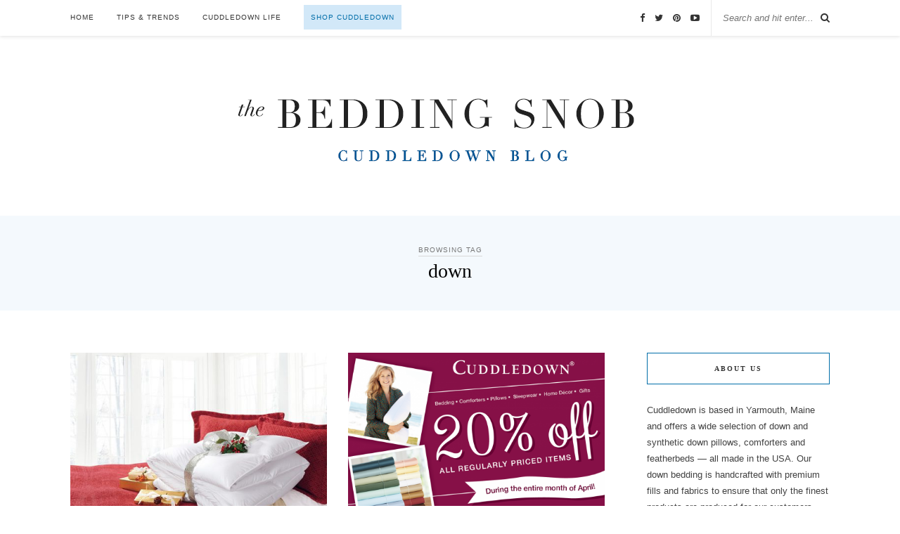

--- FILE ---
content_type: text/html; charset=UTF-8
request_url: https://blog.cuddledown.com/tag/down-2/
body_size: 10345
content:
<!DOCTYPE html>
<html dir="ltr" lang="en-US" prefix="og: https://ogp.me/ns#">
<head>
	<meta charset="UTF-8">
	<meta http-equiv="X-UA-Compatible" content="IE=edge">
	<meta name="viewport" content="width=device-width, initial-scale=1">
	<link rel="profile" href="http://gmpg.org/xfn/11" />
	<link rel="alternate" type="application/rss+xml" title="The Bedding Snob RSS Feed" href="https://blog.cuddledown.com/feed/" />
	<link rel="alternate" type="application/atom+xml" title="The Bedding Snob Atom Feed" href="https://blog.cuddledown.com/feed/atom/" />
	<link rel="pingback" href="https://blog.cuddledown.com/xmlrpc.php" />
		<!-- All in One SEO 4.4.8 - aioseo.com -->
		<title>down | The Bedding Snob</title>
		<meta name="robots" content="max-image-preview:large" />
		<link rel="canonical" href="https://blog.cuddledown.com/tag/down-2/" />
		<link rel="next" href="https://blog.cuddledown.com/tag/down-2/page/2/" />
		<meta name="generator" content="All in One SEO (AIOSEO) 4.4.8" />
		<script type="application/ld+json" class="aioseo-schema">
			{"@context":"https:\/\/schema.org","@graph":[{"@type":"BreadcrumbList","@id":"https:\/\/blog.cuddledown.com\/tag\/down-2\/#breadcrumblist","itemListElement":[{"@type":"ListItem","@id":"https:\/\/blog.cuddledown.com\/#listItem","position":1,"name":"Home","item":"https:\/\/blog.cuddledown.com\/","nextItem":"https:\/\/blog.cuddledown.com\/tag\/down-2\/#listItem"},{"@type":"ListItem","@id":"https:\/\/blog.cuddledown.com\/tag\/down-2\/#listItem","position":2,"name":"down","previousItem":"https:\/\/blog.cuddledown.com\/#listItem"}]},{"@type":"CollectionPage","@id":"https:\/\/blog.cuddledown.com\/tag\/down-2\/#collectionpage","url":"https:\/\/blog.cuddledown.com\/tag\/down-2\/","name":"down | The Bedding Snob","inLanguage":"en-US","isPartOf":{"@id":"https:\/\/blog.cuddledown.com\/#website"},"breadcrumb":{"@id":"https:\/\/blog.cuddledown.com\/tag\/down-2\/#breadcrumblist"}},{"@type":"Organization","@id":"https:\/\/blog.cuddledown.com\/#organization","name":"The Bedding Snob","url":"https:\/\/blog.cuddledown.com\/"},{"@type":"WebSite","@id":"https:\/\/blog.cuddledown.com\/#website","url":"https:\/\/blog.cuddledown.com\/","name":"The Bedding Snob","description":"Cultivating relaxation need not leave you starving for style ...","inLanguage":"en-US","publisher":{"@id":"https:\/\/blog.cuddledown.com\/#organization"}}]}
		</script>
		<!-- All in One SEO -->
<link rel='dns-prefetch' href='//assets.pinterest.com' />
<link rel='dns-prefetch' href='//secure.gravatar.com' />
<link rel='dns-prefetch' href='//stats.wp.com' />
<link rel='dns-prefetch' href='//fonts.googleapis.com' />
<link rel='dns-prefetch' href='//v0.wordpress.com' />
<link rel='dns-prefetch' href='//widgets.wp.com' />
<link rel='dns-prefetch' href='//s0.wp.com' />
<link rel='dns-prefetch' href='//0.gravatar.com' />
<link rel='dns-prefetch' href='//1.gravatar.com' />
<link rel='dns-prefetch' href='//2.gravatar.com' />
<link rel='dns-prefetch' href='//c0.wp.com' />
<link rel="alternate" type="application/rss+xml" title="The Bedding Snob &raquo; Feed" href="https://blog.cuddledown.com/feed/" />
<link rel="alternate" type="application/rss+xml" title="The Bedding Snob &raquo; Comments Feed" href="https://blog.cuddledown.com/comments/feed/" />
<link rel="alternate" type="application/rss+xml" title="The Bedding Snob &raquo; down Tag Feed" href="https://blog.cuddledown.com/tag/down-2/feed/" />
		<!-- This site uses the Google Analytics by MonsterInsights plugin v8.20.1 - Using Analytics tracking - https://www.monsterinsights.com/ -->
		<!-- Note: MonsterInsights is not currently configured on this site. The site owner needs to authenticate with Google Analytics in the MonsterInsights settings panel. -->
					<!-- No tracking code set -->
				<!-- / Google Analytics by MonsterInsights -->
		<script type="text/javascript">
window._wpemojiSettings = {"baseUrl":"https:\/\/s.w.org\/images\/core\/emoji\/14.0.0\/72x72\/","ext":".png","svgUrl":"https:\/\/s.w.org\/images\/core\/emoji\/14.0.0\/svg\/","svgExt":".svg","source":{"concatemoji":"https:\/\/blog.cuddledown.com\/wp-includes\/js\/wp-emoji-release.min.js?ver=6.3.7"}};
/*! This file is auto-generated */
!function(i,n){var o,s,e;function c(e){try{var t={supportTests:e,timestamp:(new Date).valueOf()};sessionStorage.setItem(o,JSON.stringify(t))}catch(e){}}function p(e,t,n){e.clearRect(0,0,e.canvas.width,e.canvas.height),e.fillText(t,0,0);var t=new Uint32Array(e.getImageData(0,0,e.canvas.width,e.canvas.height).data),r=(e.clearRect(0,0,e.canvas.width,e.canvas.height),e.fillText(n,0,0),new Uint32Array(e.getImageData(0,0,e.canvas.width,e.canvas.height).data));return t.every(function(e,t){return e===r[t]})}function u(e,t,n){switch(t){case"flag":return n(e,"\ud83c\udff3\ufe0f\u200d\u26a7\ufe0f","\ud83c\udff3\ufe0f\u200b\u26a7\ufe0f")?!1:!n(e,"\ud83c\uddfa\ud83c\uddf3","\ud83c\uddfa\u200b\ud83c\uddf3")&&!n(e,"\ud83c\udff4\udb40\udc67\udb40\udc62\udb40\udc65\udb40\udc6e\udb40\udc67\udb40\udc7f","\ud83c\udff4\u200b\udb40\udc67\u200b\udb40\udc62\u200b\udb40\udc65\u200b\udb40\udc6e\u200b\udb40\udc67\u200b\udb40\udc7f");case"emoji":return!n(e,"\ud83e\udef1\ud83c\udffb\u200d\ud83e\udef2\ud83c\udfff","\ud83e\udef1\ud83c\udffb\u200b\ud83e\udef2\ud83c\udfff")}return!1}function f(e,t,n){var r="undefined"!=typeof WorkerGlobalScope&&self instanceof WorkerGlobalScope?new OffscreenCanvas(300,150):i.createElement("canvas"),a=r.getContext("2d",{willReadFrequently:!0}),o=(a.textBaseline="top",a.font="600 32px Arial",{});return e.forEach(function(e){o[e]=t(a,e,n)}),o}function t(e){var t=i.createElement("script");t.src=e,t.defer=!0,i.head.appendChild(t)}"undefined"!=typeof Promise&&(o="wpEmojiSettingsSupports",s=["flag","emoji"],n.supports={everything:!0,everythingExceptFlag:!0},e=new Promise(function(e){i.addEventListener("DOMContentLoaded",e,{once:!0})}),new Promise(function(t){var n=function(){try{var e=JSON.parse(sessionStorage.getItem(o));if("object"==typeof e&&"number"==typeof e.timestamp&&(new Date).valueOf()<e.timestamp+604800&&"object"==typeof e.supportTests)return e.supportTests}catch(e){}return null}();if(!n){if("undefined"!=typeof Worker&&"undefined"!=typeof OffscreenCanvas&&"undefined"!=typeof URL&&URL.createObjectURL&&"undefined"!=typeof Blob)try{var e="postMessage("+f.toString()+"("+[JSON.stringify(s),u.toString(),p.toString()].join(",")+"));",r=new Blob([e],{type:"text/javascript"}),a=new Worker(URL.createObjectURL(r),{name:"wpTestEmojiSupports"});return void(a.onmessage=function(e){c(n=e.data),a.terminate(),t(n)})}catch(e){}c(n=f(s,u,p))}t(n)}).then(function(e){for(var t in e)n.supports[t]=e[t],n.supports.everything=n.supports.everything&&n.supports[t],"flag"!==t&&(n.supports.everythingExceptFlag=n.supports.everythingExceptFlag&&n.supports[t]);n.supports.everythingExceptFlag=n.supports.everythingExceptFlag&&!n.supports.flag,n.DOMReady=!1,n.readyCallback=function(){n.DOMReady=!0}}).then(function(){return e}).then(function(){var e;n.supports.everything||(n.readyCallback(),(e=n.source||{}).concatemoji?t(e.concatemoji):e.wpemoji&&e.twemoji&&(t(e.twemoji),t(e.wpemoji)))}))}((window,document),window._wpemojiSettings);
</script>
<style type="text/css">
img.wp-smiley,
img.emoji {
	display: inline !important;
	border: none !important;
	box-shadow: none !important;
	height: 1em !important;
	width: 1em !important;
	margin: 0 0.07em !important;
	vertical-align: -0.1em !important;
	background: none !important;
	padding: 0 !important;
}
</style>
	<link rel='stylesheet' id='pinterest-pin-it-button-plugin-styles-css' href='https://blog.cuddledown.com/wp-content/plugins/pinterest-pin-it-button/css/public.css?ver=2.1.0.1' type='text/css' media='all' />
<link rel='stylesheet' id='wp-block-library-css' href='https://c0.wp.com/c/6.3.7/wp-includes/css/dist/block-library/style.min.css' type='text/css' media='all' />
<style id='wp-block-library-inline-css' type='text/css'>
.has-text-align-justify{text-align:justify;}
</style>
<link rel='stylesheet' id='mediaelement-css' href='https://c0.wp.com/c/6.3.7/wp-includes/js/mediaelement/mediaelementplayer-legacy.min.css' type='text/css' media='all' />
<link rel='stylesheet' id='wp-mediaelement-css' href='https://c0.wp.com/c/6.3.7/wp-includes/js/mediaelement/wp-mediaelement.min.css' type='text/css' media='all' />
<style id='classic-theme-styles-inline-css' type='text/css'>
/*! This file is auto-generated */
.wp-block-button__link{color:#fff;background-color:#32373c;border-radius:9999px;box-shadow:none;text-decoration:none;padding:calc(.667em + 2px) calc(1.333em + 2px);font-size:1.125em}.wp-block-file__button{background:#32373c;color:#fff;text-decoration:none}
</style>
<style id='global-styles-inline-css' type='text/css'>
body{--wp--preset--color--black: #000000;--wp--preset--color--cyan-bluish-gray: #abb8c3;--wp--preset--color--white: #ffffff;--wp--preset--color--pale-pink: #f78da7;--wp--preset--color--vivid-red: #cf2e2e;--wp--preset--color--luminous-vivid-orange: #ff6900;--wp--preset--color--luminous-vivid-amber: #fcb900;--wp--preset--color--light-green-cyan: #7bdcb5;--wp--preset--color--vivid-green-cyan: #00d084;--wp--preset--color--pale-cyan-blue: #8ed1fc;--wp--preset--color--vivid-cyan-blue: #0693e3;--wp--preset--color--vivid-purple: #9b51e0;--wp--preset--gradient--vivid-cyan-blue-to-vivid-purple: linear-gradient(135deg,rgba(6,147,227,1) 0%,rgb(155,81,224) 100%);--wp--preset--gradient--light-green-cyan-to-vivid-green-cyan: linear-gradient(135deg,rgb(122,220,180) 0%,rgb(0,208,130) 100%);--wp--preset--gradient--luminous-vivid-amber-to-luminous-vivid-orange: linear-gradient(135deg,rgba(252,185,0,1) 0%,rgba(255,105,0,1) 100%);--wp--preset--gradient--luminous-vivid-orange-to-vivid-red: linear-gradient(135deg,rgba(255,105,0,1) 0%,rgb(207,46,46) 100%);--wp--preset--gradient--very-light-gray-to-cyan-bluish-gray: linear-gradient(135deg,rgb(238,238,238) 0%,rgb(169,184,195) 100%);--wp--preset--gradient--cool-to-warm-spectrum: linear-gradient(135deg,rgb(74,234,220) 0%,rgb(151,120,209) 20%,rgb(207,42,186) 40%,rgb(238,44,130) 60%,rgb(251,105,98) 80%,rgb(254,248,76) 100%);--wp--preset--gradient--blush-light-purple: linear-gradient(135deg,rgb(255,206,236) 0%,rgb(152,150,240) 100%);--wp--preset--gradient--blush-bordeaux: linear-gradient(135deg,rgb(254,205,165) 0%,rgb(254,45,45) 50%,rgb(107,0,62) 100%);--wp--preset--gradient--luminous-dusk: linear-gradient(135deg,rgb(255,203,112) 0%,rgb(199,81,192) 50%,rgb(65,88,208) 100%);--wp--preset--gradient--pale-ocean: linear-gradient(135deg,rgb(255,245,203) 0%,rgb(182,227,212) 50%,rgb(51,167,181) 100%);--wp--preset--gradient--electric-grass: linear-gradient(135deg,rgb(202,248,128) 0%,rgb(113,206,126) 100%);--wp--preset--gradient--midnight: linear-gradient(135deg,rgb(2,3,129) 0%,rgb(40,116,252) 100%);--wp--preset--font-size--small: 13px;--wp--preset--font-size--medium: 20px;--wp--preset--font-size--large: 36px;--wp--preset--font-size--x-large: 42px;--wp--preset--spacing--20: 0.44rem;--wp--preset--spacing--30: 0.67rem;--wp--preset--spacing--40: 1rem;--wp--preset--spacing--50: 1.5rem;--wp--preset--spacing--60: 2.25rem;--wp--preset--spacing--70: 3.38rem;--wp--preset--spacing--80: 5.06rem;--wp--preset--shadow--natural: 6px 6px 9px rgba(0, 0, 0, 0.2);--wp--preset--shadow--deep: 12px 12px 50px rgba(0, 0, 0, 0.4);--wp--preset--shadow--sharp: 6px 6px 0px rgba(0, 0, 0, 0.2);--wp--preset--shadow--outlined: 6px 6px 0px -3px rgba(255, 255, 255, 1), 6px 6px rgba(0, 0, 0, 1);--wp--preset--shadow--crisp: 6px 6px 0px rgba(0, 0, 0, 1);}:where(.is-layout-flex){gap: 0.5em;}:where(.is-layout-grid){gap: 0.5em;}body .is-layout-flow > .alignleft{float: left;margin-inline-start: 0;margin-inline-end: 2em;}body .is-layout-flow > .alignright{float: right;margin-inline-start: 2em;margin-inline-end: 0;}body .is-layout-flow > .aligncenter{margin-left: auto !important;margin-right: auto !important;}body .is-layout-constrained > .alignleft{float: left;margin-inline-start: 0;margin-inline-end: 2em;}body .is-layout-constrained > .alignright{float: right;margin-inline-start: 2em;margin-inline-end: 0;}body .is-layout-constrained > .aligncenter{margin-left: auto !important;margin-right: auto !important;}body .is-layout-constrained > :where(:not(.alignleft):not(.alignright):not(.alignfull)){max-width: var(--wp--style--global--content-size);margin-left: auto !important;margin-right: auto !important;}body .is-layout-constrained > .alignwide{max-width: var(--wp--style--global--wide-size);}body .is-layout-flex{display: flex;}body .is-layout-flex{flex-wrap: wrap;align-items: center;}body .is-layout-flex > *{margin: 0;}body .is-layout-grid{display: grid;}body .is-layout-grid > *{margin: 0;}:where(.wp-block-columns.is-layout-flex){gap: 2em;}:where(.wp-block-columns.is-layout-grid){gap: 2em;}:where(.wp-block-post-template.is-layout-flex){gap: 1.25em;}:where(.wp-block-post-template.is-layout-grid){gap: 1.25em;}.has-black-color{color: var(--wp--preset--color--black) !important;}.has-cyan-bluish-gray-color{color: var(--wp--preset--color--cyan-bluish-gray) !important;}.has-white-color{color: var(--wp--preset--color--white) !important;}.has-pale-pink-color{color: var(--wp--preset--color--pale-pink) !important;}.has-vivid-red-color{color: var(--wp--preset--color--vivid-red) !important;}.has-luminous-vivid-orange-color{color: var(--wp--preset--color--luminous-vivid-orange) !important;}.has-luminous-vivid-amber-color{color: var(--wp--preset--color--luminous-vivid-amber) !important;}.has-light-green-cyan-color{color: var(--wp--preset--color--light-green-cyan) !important;}.has-vivid-green-cyan-color{color: var(--wp--preset--color--vivid-green-cyan) !important;}.has-pale-cyan-blue-color{color: var(--wp--preset--color--pale-cyan-blue) !important;}.has-vivid-cyan-blue-color{color: var(--wp--preset--color--vivid-cyan-blue) !important;}.has-vivid-purple-color{color: var(--wp--preset--color--vivid-purple) !important;}.has-black-background-color{background-color: var(--wp--preset--color--black) !important;}.has-cyan-bluish-gray-background-color{background-color: var(--wp--preset--color--cyan-bluish-gray) !important;}.has-white-background-color{background-color: var(--wp--preset--color--white) !important;}.has-pale-pink-background-color{background-color: var(--wp--preset--color--pale-pink) !important;}.has-vivid-red-background-color{background-color: var(--wp--preset--color--vivid-red) !important;}.has-luminous-vivid-orange-background-color{background-color: var(--wp--preset--color--luminous-vivid-orange) !important;}.has-luminous-vivid-amber-background-color{background-color: var(--wp--preset--color--luminous-vivid-amber) !important;}.has-light-green-cyan-background-color{background-color: var(--wp--preset--color--light-green-cyan) !important;}.has-vivid-green-cyan-background-color{background-color: var(--wp--preset--color--vivid-green-cyan) !important;}.has-pale-cyan-blue-background-color{background-color: var(--wp--preset--color--pale-cyan-blue) !important;}.has-vivid-cyan-blue-background-color{background-color: var(--wp--preset--color--vivid-cyan-blue) !important;}.has-vivid-purple-background-color{background-color: var(--wp--preset--color--vivid-purple) !important;}.has-black-border-color{border-color: var(--wp--preset--color--black) !important;}.has-cyan-bluish-gray-border-color{border-color: var(--wp--preset--color--cyan-bluish-gray) !important;}.has-white-border-color{border-color: var(--wp--preset--color--white) !important;}.has-pale-pink-border-color{border-color: var(--wp--preset--color--pale-pink) !important;}.has-vivid-red-border-color{border-color: var(--wp--preset--color--vivid-red) !important;}.has-luminous-vivid-orange-border-color{border-color: var(--wp--preset--color--luminous-vivid-orange) !important;}.has-luminous-vivid-amber-border-color{border-color: var(--wp--preset--color--luminous-vivid-amber) !important;}.has-light-green-cyan-border-color{border-color: var(--wp--preset--color--light-green-cyan) !important;}.has-vivid-green-cyan-border-color{border-color: var(--wp--preset--color--vivid-green-cyan) !important;}.has-pale-cyan-blue-border-color{border-color: var(--wp--preset--color--pale-cyan-blue) !important;}.has-vivid-cyan-blue-border-color{border-color: var(--wp--preset--color--vivid-cyan-blue) !important;}.has-vivid-purple-border-color{border-color: var(--wp--preset--color--vivid-purple) !important;}.has-vivid-cyan-blue-to-vivid-purple-gradient-background{background: var(--wp--preset--gradient--vivid-cyan-blue-to-vivid-purple) !important;}.has-light-green-cyan-to-vivid-green-cyan-gradient-background{background: var(--wp--preset--gradient--light-green-cyan-to-vivid-green-cyan) !important;}.has-luminous-vivid-amber-to-luminous-vivid-orange-gradient-background{background: var(--wp--preset--gradient--luminous-vivid-amber-to-luminous-vivid-orange) !important;}.has-luminous-vivid-orange-to-vivid-red-gradient-background{background: var(--wp--preset--gradient--luminous-vivid-orange-to-vivid-red) !important;}.has-very-light-gray-to-cyan-bluish-gray-gradient-background{background: var(--wp--preset--gradient--very-light-gray-to-cyan-bluish-gray) !important;}.has-cool-to-warm-spectrum-gradient-background{background: var(--wp--preset--gradient--cool-to-warm-spectrum) !important;}.has-blush-light-purple-gradient-background{background: var(--wp--preset--gradient--blush-light-purple) !important;}.has-blush-bordeaux-gradient-background{background: var(--wp--preset--gradient--blush-bordeaux) !important;}.has-luminous-dusk-gradient-background{background: var(--wp--preset--gradient--luminous-dusk) !important;}.has-pale-ocean-gradient-background{background: var(--wp--preset--gradient--pale-ocean) !important;}.has-electric-grass-gradient-background{background: var(--wp--preset--gradient--electric-grass) !important;}.has-midnight-gradient-background{background: var(--wp--preset--gradient--midnight) !important;}.has-small-font-size{font-size: var(--wp--preset--font-size--small) !important;}.has-medium-font-size{font-size: var(--wp--preset--font-size--medium) !important;}.has-large-font-size{font-size: var(--wp--preset--font-size--large) !important;}.has-x-large-font-size{font-size: var(--wp--preset--font-size--x-large) !important;}
.wp-block-navigation a:where(:not(.wp-element-button)){color: inherit;}
:where(.wp-block-post-template.is-layout-flex){gap: 1.25em;}:where(.wp-block-post-template.is-layout-grid){gap: 1.25em;}
:where(.wp-block-columns.is-layout-flex){gap: 2em;}:where(.wp-block-columns.is-layout-grid){gap: 2em;}
.wp-block-pullquote{font-size: 1.5em;line-height: 1.6;}
</style>
<link rel='stylesheet' id='contact-form-7-css' href='https://blog.cuddledown.com/wp-content/plugins/contact-form-7/includes/css/styles.css?ver=5.7.7' type='text/css' media='all' />
<link rel='stylesheet' id='sp_style-css' href='https://blog.cuddledown.com/wp-content/themes/rosemary/style.css?ver=6.3.7' type='text/css' media='all' />
<link rel='stylesheet' id='slicknav-css-css' href='https://blog.cuddledown.com/wp-content/themes/rosemary/css/slicknav.css?ver=6.3.7' type='text/css' media='all' />
<link rel='stylesheet' id='bxslider-css-css' href='https://blog.cuddledown.com/wp-content/themes/rosemary/css/jquery.bxslider.css?ver=6.3.7' type='text/css' media='all' />
<link rel='stylesheet' id='font-awesome-css' href='https://blog.cuddledown.com/wp-content/themes/rosemary/css/font-awesome.min.css?ver=6.3.7' type='text/css' media='all' />
<link rel='stylesheet' id='responsive-css' href='https://blog.cuddledown.com/wp-content/themes/rosemary/css/responsive.css?ver=6.3.7' type='text/css' media='all' />
<link rel='stylesheet' id='default_body_font-css' href='http://fonts.googleapis.com/css?family=Lato%3A400%2C700%2C400italic%2C700italic&#038;subset=latin%2Clatin-ext&#038;ver=6.3.7' type='text/css' media='all' />
<link rel='stylesheet' id='default_heading_font-css' href='http://fonts.googleapis.com/css?family=Playfair+Display%3A400%2C700%2C400italic%2C700italic&#038;subset=latin%2Clatin-ext&#038;ver=6.3.7' type='text/css' media='all' />
<link rel='stylesheet' id='jetpack_css-css' href='https://c0.wp.com/p/jetpack/12.7.2/css/jetpack.css' type='text/css' media='all' />
<script type='text/javascript' src='https://c0.wp.com/c/6.3.7/wp-includes/js/jquery/jquery.min.js' id='jquery-core-js'></script>
<script type='text/javascript' src='https://c0.wp.com/c/6.3.7/wp-includes/js/jquery/jquery-migrate.min.js' id='jquery-migrate-js'></script>
<link rel="https://api.w.org/" href="https://blog.cuddledown.com/wp-json/" /><link rel="alternate" type="application/json" href="https://blog.cuddledown.com/wp-json/wp/v2/tags/78" /><link rel="EditURI" type="application/rsd+xml" title="RSD" href="https://blog.cuddledown.com/xmlrpc.php?rsd" />
<meta name="generator" content="WordPress 6.3.7" />
<meta name="generator" content="Site Kit by Google 1.111.1" /><style type="text/css">
ul.scfw_16px li, ul.scfw_24px li, ul.scfw_32px li, ul.scfw_16px li a, ul.scfw_24px li a, ul.scfw_32px li a {
	display:inline !important;
	float:none !important;
	border:0 !important;
	background:transparent none !important;
	margin:0 !important;
	padding:0 !important;
}
ul.scfw_16px li {
	margin:0 2px 0 0 !important;
}
ul.scfw_24px li {
	margin:0 3px 0 0 !important;
}
ul.scfw_32px li {
	margin:0 5px 0 0 !important;
}
ul.scfw_text_img li:before, ul.scfw_16px li:before, ul.scfw_24px li:before, ul.scfw_32px li:before {
	content:none !important;
}
.scfw img {
	float:none !important;
}
</style>
		<style>img#wpstats{display:none}</style>
		    <style type="text/css">
		#logo { padding:50px 0 40px; }
						#nav-wrapper .menu li a{ color:#333333; }		#nav-wrapper .menu li.current-menu-item > a, #nav-wrapper .menu li.current_page_item > a, #nav-wrapper .menu li a:hover {  color:#006da8; }
		#nav-wrapper .menu .sub-menu, #nav-wrapper .menu .children { background: #ffffff; }
		#nav-wrapper ul.menu ul a, #nav-wrapper .menu ul ul a {  color:; }
		#nav-wrapper ul.menu ul a:hover, #nav-wrapper .menu ul ul a:hover { color: #006da8; background:; }
		.slicknav_nav { background:; }
		.slicknav_nav a { color:#006da8; }
		.slicknav_menu .slicknav_icon-bar { background-color:#333333; }
		#top-social a i { color:#333333; }
		#top-social a:hover i { color:#006da8; }
		#top-search i { color:#333333; }
		#top-search { border-color:; }
		.widget-title { background:; color:#333333; border-color:#006da8; }
		a, .social-widget a:hover > i { color:#006da8; }
		.post-header .cat a, .post-entry blockquote { border-color:#006da8; }
		.feat-item .read-more, .more-button  { background:; color:#333333; border-color:#006da8;}
		.feat-item .read-more:hover, .more-button:hover  { background:#006da8; color:; border-color:#006da8;}
    </style>
</head>
<body class="archive tag tag-down-2 tag-78">
	<div id="top-bar">
		<div class="container">
			<div id="nav-wrapper">
				<ul id="menu-primary-navigation" class="menu"><li id="menu-item-13856" class="menu-item menu-item-type-custom menu-item-object-custom menu-item-home menu-item-13856"><a href="https://blog.cuddledown.com/">Home</a></li>
<li id="menu-item-1937" class="menu-item menu-item-type-taxonomy menu-item-object-category menu-item-1937"><a title="Cuddledown Tips &#038; Trends" href="https://blog.cuddledown.com/category/tips-and-trends/">Tips &#038; Trends</a></li>
<li id="menu-item-1938" class="menu-item menu-item-type-taxonomy menu-item-object-category menu-item-1938"><a title="Cuddledown Life" href="https://blog.cuddledown.com/category/cuddledown-life/">Cuddledown Life</a></li>
<li id="menu-item-13841" class="menu-item menu-item-type-custom menu-item-object-custom menu-item-13841"><a href="https://www.cuddledown.com">Shop Cuddledown</a></li>
</ul>			</div>
			<div class="menu-mobile"></div>
						<div id="top-search">
				<form role="search" method="get" id="searchform" action="https://blog.cuddledown.com/">
		<input type="text" placeholder="Search and hit enter..." name="s" id="s" />
</form>				<i class="fa fa-search search-desktop"></i>
				<i class="fa fa-search search-toggle"></i>
			</div>
			<!-- Responsive Search -->
			<div class="show-search">
				<form role="search" method="get" id="searchform" action="https://blog.cuddledown.com/">
		<input type="text" placeholder="Search and hit enter..." name="s" id="s" />
</form>			</div>
			<!-- -->
						<div id="top-social" >
				<a href="http://facebook.com/cuddledown" target="_blank"><i class="fa fa-facebook"></i></a>				<a href="http://twitter.com/cuddledown" target="_blank"><i class="fa fa-twitter"></i></a>								<a href="http://pinterest.com/cuddledown" target="_blank"><i class="fa fa-pinterest"></i></a>																<a href="http://youtube.com/cuddledown" target="_blank"><i class="fa fa-youtube-play"></i></a>
			</div>
		</div>
	</div>
	<header id="header">
		<div class="container">
			<div id="logo">
											<h2><a href="https://blog.cuddledown.com"><img src="https://blog.cuddledown.com/wp-content/uploads/2017/05/blog-logo-1.png" alt="The Bedding Snob" /></a></h2>
			</div>
		</div>
	</header>
	<div class="archive-box">
		<span>Browsing Tag</span>
		<h1>down</h1>
	</div>
	<div class="container">
		<div id="content">
			<div id="main" >
				<ul class="sp-grid">
						<li>
<article id="post-14434" class="grid-item post-14434 post type-post status-publish format-standard has-post-thumbnail hentry category-tips-and-trends tag-blankets tag-cozy-gifts tag-down-2 tag-flannel tag-giesswein tag-holiday tag-holiday-gift-guide tag-holiday-gifts tag-inspiration tag-slippers">
		<div class="post-img">
		<a href="https://blog.cuddledown.com/2018/12/04/best-holiday-gifts-2018/"><img width="520" height="400" src="https://blog.cuddledown.com/wp-content/uploads/2018/11/Z1260_Z189-520x400.jpg" class="attachment-misc-thumb size-misc-thumb wp-post-image" alt="" decoding="async" fetchpriority="high" /></a>
	</div>
	<div class="post-header">
				<span class="cat"><a href="https://blog.cuddledown.com/category/tips-and-trends/" title="View all posts in Tips &amp; Trends" >Tips &amp; Trends</a></span>
					<h2><a href="https://blog.cuddledown.com/2018/12/04/best-holiday-gifts-2018/">Holiday Gift Ideas 2018</a></h2>
	</div>
	<div class="post-entry">
		<p>The holiday season is a time for many different pleasures. Spending time with family, indulging on delicious foods, giving and receiving gifts, and spending lots of time indoors, staying cozy. However, it’s not all&hellip;</p>
	</div>
	<div class="list-meta">
		<span class="date">December 4, 2018</span>
		</div>
</article>
</li>
						<li>
<article id="post-13075" class="grid-item post-13075 post type-post status-publish format-standard has-post-thumbnail hentry category-uncategorized tag-april tag-bedding-2 tag-comforters tag-cuddle tag-cuddledown tag-deal tag-decor tag-did-you-know tag-discount tag-down-2 tag-event tag-fashion tag-freeport tag-fun tag-gifts tag-home tag-luxury tag-maine-2 tag-outlet tag-pillows-2 tag-sale tag-save tag-sheets tag-sleepwear tag-special tag-spring tag-store">
		<div class="post-img">
		<a href="https://blog.cuddledown.com/2016/03/31/april-sale-event-at-our-freeport-me-outlet-store/"><img width="520" height="359" src="https://blog.cuddledown.com/wp-content/uploads/2016/03/April-Sale.png" class="attachment-misc-thumb size-misc-thumb wp-post-image" alt="2016 April Sale Event" decoding="async" srcset="https://blog.cuddledown.com/wp-content/uploads/2016/03/April-Sale.png 1364w, https://blog.cuddledown.com/wp-content/uploads/2016/03/April-Sale-300x207.png 300w, https://blog.cuddledown.com/wp-content/uploads/2016/03/April-Sale-1024x706.png 1024w" sizes="(max-width: 520px) 100vw, 520px" /></a>
	</div>
	<div class="post-header">
				<span class="cat"><a href="https://blog.cuddledown.com/category/uncategorized/" title="View all posts in Uncategorized" >Uncategorized</a></span>
					<h2><a href="https://blog.cuddledown.com/2016/03/31/april-sale-event-at-our-freeport-me-outlet-store/">April Sale Event at our Freeport, ME Outlet Store!</a></h2>
	</div>
	<div class="post-entry">
		<p>During the entire month of April, save 20% off all regularly priced items at our Freeport, ME Outlet Store! For driving directions, click here. &nbsp;&hellip;</p>
	</div>
	<div class="list-meta">
		<span class="date">March 31, 2016</span>
		</div>
</article>
</li>
						<li>
<article id="post-13068" class="grid-item post-13068 post type-post status-publish format-standard has-post-thumbnail hentry category-cuddledown-life tag-1389 tag-annual tag-bedding-2 tag-blankets tag-comforter tag-count tag-cuddle tag-cuddledown tag-down-2 tag-event tag-luxury tag-once-a-year tag-promotion tag-sale tag-sateen tag-sheets tag-silky tag-sleep tag-sleeping tag-smooth tag-spring tag-thread">
		<div class="post-img">
		<a href="https://blog.cuddledown.com/2016/03/01/400-thread-count-sale-event/"><img width="516" height="400" src="https://blog.cuddledown.com/wp-content/uploads/2016/03/social_2016-03-01-002.png" class="attachment-misc-thumb size-misc-thumb wp-post-image" alt="400 Thread Count Sateen Sale Event" decoding="async" srcset="https://blog.cuddledown.com/wp-content/uploads/2016/03/social_2016-03-01-002.png 684w, https://blog.cuddledown.com/wp-content/uploads/2016/03/social_2016-03-01-002-300x232.png 300w" sizes="(max-width: 516px) 100vw, 516px" /></a>
	</div>
	<div class="post-header">
				<span class="cat"><a href="https://blog.cuddledown.com/category/cuddledown-life/" title="View all posts in Cuddledown Life" >Cuddledown Life</a></span>
					<h2><a href="https://blog.cuddledown.com/2016/03/01/400-thread-count-sale-event/">400 Thread Count Sateen Sale Event</a></h2>
	</div>
	<div class="post-entry">
		<p>&nbsp; Our best-selling bedding is now on sale! Save on silky soft 400 Thread Count Sateen solids, embroideries, select prints and blankets. It&#8217;s a customer and employee favorite!&hellip;</p>
	</div>
	<div class="list-meta">
		<span class="date">March 1, 2016</span>
		</div>
</article>
</li>
						<li>
<article id="post-13060" class="grid-item post-13060 post type-post status-publish format-standard has-post-thumbnail hentry category-cuddledown-life tag-bedding-2 tag-blankets tag-clearance tag-cotton tag-cozy tag-cuddle tag-cuddledown tag-discounts tag-down-2 tag-ideas tag-luxury tag-nightgowns tag-pajamas tag-pillowcases tag-prints tag-sale tag-sateen tag-sheets tag-shopping tag-sleep tag-sleepwear tag-spring tag-warm tag-winter">
		<div class="post-img">
		<a href="https://blog.cuddledown.com/2016/01/28/save-up-to-75-off-luxury-bedding-sleepwear-and-more/"><img width="408" height="400" src="https://blog.cuddledown.com/wp-content/uploads/2016/01/social_2016-01-21-white-on-red-002.png" class="attachment-misc-thumb size-misc-thumb wp-post-image" alt="Cuddledown Clearance" decoding="async" loading="lazy" srcset="https://blog.cuddledown.com/wp-content/uploads/2016/01/social_2016-01-21-white-on-red-002.png 684w, https://blog.cuddledown.com/wp-content/uploads/2016/01/social_2016-01-21-white-on-red-002-300x294.png 300w" sizes="(max-width: 408px) 100vw, 408px" /></a>
	</div>
	<div class="post-header">
				<span class="cat"><a href="https://blog.cuddledown.com/category/cuddledown-life/" title="View all posts in Cuddledown Life" >Cuddledown Life</a></span>
					<h2><a href="https://blog.cuddledown.com/2016/01/28/save-up-to-75-off-luxury-bedding-sleepwear-and-more/">Save up to 75% off luxury bedding, sleepwear and more!</a></h2>
	</div>
	<div class="post-entry">
		<p>&nbsp; Save up to 75% on clearance items! Shop now for the best selection.&hellip;</p>
	</div>
	<div class="list-meta">
		<span class="date">January 28, 2016</span>
		</div>
</article>
</li>
						<li>
<article id="post-13055" class="grid-item post-13055 post type-post status-publish format-standard has-post-thumbnail hentry category-cuddledown-life tag-1319 tag-alternative tag-batiste tag-bed tag-bedding-2 tag-comforter tag-comfy tag-cotton tag-cozy tag-cuddle tag-cuddledown tag-down-2 tag-eiderdown tag-event tag-fill-power tag-fleece tag-handcrafted tag-luxury tag-maine-2 tag-mattress tag-pad tag-promotion tag-regulating tag-rest tag-sale tag-sleep tag-sleeping tag-soft tag-synthetic tag-temperature tag-warm">
		<div class="post-img">
		<a href="https://blog.cuddledown.com/2016/01/21/comforter-and-mattress-pad-sale-going-on-now/"><img width="408" height="400" src="https://blog.cuddledown.com/wp-content/uploads/2016/01/social_2016-01-21-002.png" class="attachment-misc-thumb size-misc-thumb wp-post-image" alt="2016 Cuddledown Comforter &amp; Mattress Pad Sale" decoding="async" loading="lazy" srcset="https://blog.cuddledown.com/wp-content/uploads/2016/01/social_2016-01-21-002.png 684w, https://blog.cuddledown.com/wp-content/uploads/2016/01/social_2016-01-21-002-300x294.png 300w" sizes="(max-width: 408px) 100vw, 408px" /></a>
	</div>
	<div class="post-header">
				<span class="cat"><a href="https://blog.cuddledown.com/category/cuddledown-life/" title="View all posts in Cuddledown Life" >Cuddledown Life</a></span>
					<h2><a href="https://blog.cuddledown.com/2016/01/21/comforter-and-mattress-pad-sale-going-on-now/">Comforter and Mattress Pad Sale going on now!</a></h2>
	</div>
	<div class="post-entry">
		<p>Add warmth and comfort to your bed with our cozy mattress pads and handcrafted comforters, all on sale for a limited time! To shop the sale, click here.&hellip;</p>
	</div>
	<div class="list-meta">
		<span class="date">January 21, 2016</span>
		</div>
</article>
</li>
				</ul>
	<div class="pagination">
		<div class="older"><a href="https://blog.cuddledown.com/tag/down-2/page/2/" >Older Posts <i class="fa fa-angle-double-right"></i></a></div>
		<div class="newer"></div>
	</div>
			</div>
<aside id="sidebar">
	<div id="solopine_about_widget-3" class="widget solopine_about_widget"><h4 class="widget-title">About Us</h4>
			<div class="about-widget">
						<p>Cuddledown is based in Yarmouth, Maine and offers a wide selection of down and synthetic down pillows, comforters and featherbeds — all made in the USA. Our down bedding is handcrafted with premium fills and fabrics to ensure that only the finest products are produced for our customers. We also offer a broad assortment of luxurious sheets, blankets, slippers, sleepwear, apparel, towels, and home decor. Our products include many eco-safe and responsibly sourced, eco-friendly options. Be sure to browse the rest of our blog for more tips, how-to’s, Cuddledown sales and more!</p>
			</div>
		</div><div id="solopine_social_widget-3" class="widget solopine_social_widget"><h4 class="widget-title">Subscribe &#038; Follow</h4>
			<div class="social-widget">
				<a href="http://facebook.com/cuddledown" target="_blank"><i class="fa fa-facebook"></i></a>				<a href="http://twitter.com/cuddledown" target="_blank"><i class="fa fa-twitter"></i></a>								<a href="http://pinterest.com/cuddledown" target="_blank"><i class="fa fa-pinterest"></i></a>																<a href="http://youtube.com/cuddledown" target="_blank"><i class="fa fa-youtube-play"></i></a>																											</div>
		</div><div id="solopine_latest_news_widget-4" class="widget solopine_latest_news_widget"><h4 class="widget-title">Latest Posts</h4>			<ul class="side-newsfeed">
				<li>
					<div class="side-item">
												<div class="side-image">
							<a href="https://blog.cuddledown.com/2025/08/20/how-to-properly-care-for-your-down-investments/" rel="bookmark"><img width="520" height="300" src="https://blog.cuddledown.com/wp-content/uploads/2025/08/Down_Care_Guide_Blog_Header_1-520x300.jpg" class="side-item-thumb wp-post-image" alt="" decoding="async" loading="lazy" /></a>
						</div>
												<div class="side-item-text">
							<h4><a href="https://blog.cuddledown.com/2025/08/20/how-to-properly-care-for-your-down-investments/" rel="bookmark">How to Properly Care for Your Down Investments</a></h4>
							<span class="side-item-meta">August 20, 2025</span>
						</div>
					</div>
				</li>
				<li>
					<div class="side-item">
												<div class="side-image">
							<a href="https://blog.cuddledown.com/2025/07/21/stay-cool-all-night-with-cuddledown/" rel="bookmark"><img width="520" height="300" src="https://blog.cuddledown.com/wp-content/uploads/2025/07/Cooling_Summer_Products_Blog-520x300.jpg" class="side-item-thumb wp-post-image" alt="" decoding="async" loading="lazy" /></a>
						</div>
												<div class="side-item-text">
							<h4><a href="https://blog.cuddledown.com/2025/07/21/stay-cool-all-night-with-cuddledown/" rel="bookmark">Stay Cool All Night with Cuddledown </a></h4>
							<span class="side-item-meta">July 21, 2025</span>
						</div>
					</div>
				</li>
				<li>
					<div class="side-item">
												<div class="side-image">
							<a href="https://blog.cuddledown.com/2025/05/29/benefits-of-cuddledown-fabrics/" rel="bookmark"><img width="520" height="311" src="https://blog.cuddledown.com/wp-content/uploads/2025/05/Choosing_Sheets_Blog-520x311.jpg" class="side-item-thumb wp-post-image" alt="" decoding="async" loading="lazy" /></a>
						</div>
												<div class="side-item-text">
							<h4><a href="https://blog.cuddledown.com/2025/05/29/benefits-of-cuddledown-fabrics/" rel="bookmark">Benefits of Cuddledown Fabrics</a></h4>
							<span class="side-item-meta">May 29, 2025</span>
						</div>
					</div>
				</li>
				<li>
					<div class="side-item">
												<div class="side-image">
							<a href="https://blog.cuddledown.com/2024/11/14/ultimate-guide-to-holiday-gift-giving/" rel="bookmark"><img width="520" height="400" src="https://blog.cuddledown.com/wp-content/uploads/2024/11/GOW_Blog_Promo-520x400.jpg" class="side-item-thumb wp-post-image" alt="" decoding="async" loading="lazy" /></a>
						</div>
												<div class="side-item-text">
							<h4><a href="https://blog.cuddledown.com/2024/11/14/ultimate-guide-to-holiday-gift-giving/" rel="bookmark">Ultimate Guide to Holiday Gift Giving</a></h4>
							<span class="side-item-meta">November 14, 2024</span>
						</div>
					</div>
				</li>
			</ul>
		</div><div id="categories-353038523" class="widget widget_categories"><h4 class="widget-title">Categories</h4>
			<ul>
					<li class="cat-item cat-item-1468"><a href="https://blog.cuddledown.com/category/beach/">beach</a> (2)
</li>
	<li class="cat-item cat-item-134"><a href="https://blog.cuddledown.com/category/cuddledown-life/">Cuddledown Life</a> (293)
</li>
	<li class="cat-item cat-item-1404"><a href="https://blog.cuddledown.com/category/cuddledown-sales/">Cuddledown Sales</a> (2)
</li>
	<li class="cat-item cat-item-1466"><a href="https://blog.cuddledown.com/category/design-inspiration/">Design Inspiration</a> (6)
</li>
	<li class="cat-item cat-item-135"><a href="https://blog.cuddledown.com/category/tips-and-trends/">Tips &amp; Trends</a> (230)
</li>
	<li class="cat-item cat-item-1"><a href="https://blog.cuddledown.com/category/uncategorized/">Uncategorized</a> (96)
</li>
			</ul>
			</div><div id="tag_cloud-4" class="widget widget_tag_cloud"><h4 class="widget-title">Tags</h4><div class="tagcloud"><a href="https://blog.cuddledown.com/tag/apparel/" class="tag-cloud-link tag-link-292 tag-link-position-1" style="font-size: 10.311926605505pt;" aria-label="apparel (37 items)">apparel</a>
<a href="https://blog.cuddledown.com/tag/bedding-2/" class="tag-cloud-link tag-link-1439 tag-link-position-2" style="font-size: 19.43119266055pt;" aria-label="bedding (195 items)">bedding</a>
<a href="https://blog.cuddledown.com/tag/bedroom/" class="tag-cloud-link tag-link-1436 tag-link-position-3" style="font-size: 16.348623853211pt;" aria-label="bedroom (110 items)">bedroom</a>
<a href="https://blog.cuddledown.com/tag/blankets/" class="tag-cloud-link tag-link-737 tag-link-position-4" style="font-size: 8pt;" aria-label="blankets (24 items)">blankets</a>
<a href="https://blog.cuddledown.com/tag/buying-local/" class="tag-cloud-link tag-link-143 tag-link-position-5" style="font-size: 12.366972477064pt;" aria-label="buying local (54 items)">buying local</a>
<a href="https://blog.cuddledown.com/tag/comforter/" class="tag-cloud-link tag-link-1437 tag-link-position-6" style="font-size: 14.550458715596pt;" aria-label="comforter (80 items)">comforter</a>
<a href="https://blog.cuddledown.com/tag/comforters/" class="tag-cloud-link tag-link-516 tag-link-position-7" style="font-size: 9.0275229357798pt;" aria-label="comforters (29 items)">comforters</a>
<a href="https://blog.cuddledown.com/tag/cuddledown/" class="tag-cloud-link tag-link-1435 tag-link-position-8" style="font-size: 22pt;" aria-label="cuddledown (310 items)">cuddledown</a>
<a href="https://blog.cuddledown.com/tag/deals/" class="tag-cloud-link tag-link-47 tag-link-position-9" style="font-size: 14.165137614679pt;" aria-label="deals! (74 items)">deals!</a>
<a href="https://blog.cuddledown.com/tag/decor/" class="tag-cloud-link tag-link-105 tag-link-position-10" style="font-size: 10.697247706422pt;" aria-label="decor (40 items)">decor</a>
<a href="https://blog.cuddledown.com/tag/did-you-know/" class="tag-cloud-link tag-link-50 tag-link-position-11" style="font-size: 15.834862385321pt;" aria-label="did you know? (102 items)">did you know?</a>
<a href="https://blog.cuddledown.com/tag/discount/" class="tag-cloud-link tag-link-121 tag-link-position-12" style="font-size: 14.550458715596pt;" aria-label="discount (80 items)">discount</a>
<a href="https://blog.cuddledown.com/tag/down-2/" class="tag-cloud-link tag-link-78 tag-link-position-13" style="font-size: 13.779816513761pt;" aria-label="down (69 items)">down</a>
<a href="https://blog.cuddledown.com/tag/down-pillows/" class="tag-cloud-link tag-link-81 tag-link-position-14" style="font-size: 12.623853211009pt;" aria-label="down pillows (57 items)">down pillows</a>
<a href="https://blog.cuddledown.com/tag/eco-friendly/" class="tag-cloud-link tag-link-163 tag-link-position-15" style="font-size: 10.183486238532pt;" aria-label="eco friendly (36 items)">eco friendly</a>
<a href="https://blog.cuddledown.com/tag/fall/" class="tag-cloud-link tag-link-271 tag-link-position-16" style="font-size: 11.724770642202pt;" aria-label="fall (48 items)">fall</a>
<a href="https://blog.cuddledown.com/tag/fashion/" class="tag-cloud-link tag-link-64 tag-link-position-17" style="font-size: 9.1559633027523pt;" aria-label="Fashion (30 items)">Fashion</a>
<a href="https://blog.cuddledown.com/tag/fun/" class="tag-cloud-link tag-link-45 tag-link-position-18" style="font-size: 16.477064220183pt;" aria-label="fun! (115 items)">fun!</a>
<a href="https://blog.cuddledown.com/tag/green/" class="tag-cloud-link tag-link-1441 tag-link-position-19" style="font-size: 9.6697247706422pt;" aria-label="green (33 items)">green</a>
<a href="https://blog.cuddledown.com/tag/holiday/" class="tag-cloud-link tag-link-322 tag-link-position-20" style="font-size: 13.009174311927pt;" aria-label="holiday (60 items)">holiday</a>
<a href="https://blog.cuddledown.com/tag/home-decor/" class="tag-cloud-link tag-link-169 tag-link-position-21" style="font-size: 11.853211009174pt;" aria-label="home decor (49 items)">home decor</a>
<a href="https://blog.cuddledown.com/tag/how-to/" class="tag-cloud-link tag-link-138 tag-link-position-22" style="font-size: 12.366972477064pt;" aria-label="how-to (54 items)">how-to</a>
<a href="https://blog.cuddledown.com/tag/in-the-spotlight/" class="tag-cloud-link tag-link-48 tag-link-position-23" style="font-size: 10.954128440367pt;" aria-label="in the spotlight (42 items)">in the spotlight</a>
<a href="https://blog.cuddledown.com/tag/luxury/" class="tag-cloud-link tag-link-414 tag-link-position-24" style="font-size: 10.183486238532pt;" aria-label="luxury (36 items)">luxury</a>
<a href="https://blog.cuddledown.com/tag/made-in-usa/" class="tag-cloud-link tag-link-294 tag-link-position-25" style="font-size: 10.05504587156pt;" aria-label="made in USA (35 items)">made in USA</a>
<a href="https://blog.cuddledown.com/tag/maine-2/" class="tag-cloud-link tag-link-98 tag-link-position-26" style="font-size: 17.889908256881pt;" aria-label="maine (148 items)">maine</a>
<a href="https://blog.cuddledown.com/tag/percale/" class="tag-cloud-link tag-link-210 tag-link-position-27" style="font-size: 9.0275229357798pt;" aria-label="percale (29 items)">percale</a>
<a href="https://blog.cuddledown.com/tag/pillow/" class="tag-cloud-link tag-link-1443 tag-link-position-28" style="font-size: 9.1559633027523pt;" aria-label="pillow (30 items)">pillow</a>
<a href="https://blog.cuddledown.com/tag/pillows-2/" class="tag-cloud-link tag-link-1438 tag-link-position-29" style="font-size: 15.449541284404pt;" aria-label="pillows (95 items)">pillows</a>
<a href="https://blog.cuddledown.com/tag/promotion/" class="tag-cloud-link tag-link-327 tag-link-position-30" style="font-size: 14.422018348624pt;" aria-label="promotion (79 items)">promotion</a>
<a href="https://blog.cuddledown.com/tag/relaxing/" class="tag-cloud-link tag-link-137 tag-link-position-31" style="font-size: 10.697247706422pt;" aria-label="relaxing (40 items)">relaxing</a>
<a href="https://blog.cuddledown.com/tag/sale/" class="tag-cloud-link tag-link-38 tag-link-position-32" style="font-size: 16.733944954128pt;" aria-label="sale (119 items)">sale</a>
<a href="https://blog.cuddledown.com/tag/sateen/" class="tag-cloud-link tag-link-511 tag-link-position-33" style="font-size: 9.1559633027523pt;" aria-label="sateen (30 items)">sateen</a>
<a href="https://blog.cuddledown.com/tag/save/" class="tag-cloud-link tag-link-293 tag-link-position-34" style="font-size: 9.6697247706422pt;" aria-label="save (33 items)">save</a>
<a href="https://blog.cuddledown.com/tag/savings/" class="tag-cloud-link tag-link-328 tag-link-position-35" style="font-size: 9.1559633027523pt;" aria-label="savings (30 items)">savings</a>
<a href="https://blog.cuddledown.com/tag/sheets/" class="tag-cloud-link tag-link-1440 tag-link-position-36" style="font-size: 16.091743119266pt;" aria-label="sheets (106 items)">sheets</a>
<a href="https://blog.cuddledown.com/tag/sleep/" class="tag-cloud-link tag-link-13 tag-link-position-37" style="font-size: 18.146788990826pt;" aria-label="Sleep (153 items)">Sleep</a>
<a href="https://blog.cuddledown.com/tag/sleeping/" class="tag-cloud-link tag-link-198 tag-link-position-38" style="font-size: 15.064220183486pt;" aria-label="sleeping (88 items)">sleeping</a>
<a href="https://blog.cuddledown.com/tag/sleepwear/" class="tag-cloud-link tag-link-18 tag-link-position-39" style="font-size: 11.467889908257pt;" aria-label="sleepwear (46 items)">sleepwear</a>
<a href="https://blog.cuddledown.com/tag/slippers/" class="tag-cloud-link tag-link-577 tag-link-position-40" style="font-size: 8.1284403669725pt;" aria-label="slippers (25 items)">slippers</a>
<a href="https://blog.cuddledown.com/tag/spring/" class="tag-cloud-link tag-link-42 tag-link-position-41" style="font-size: 11.467889908257pt;" aria-label="spring! (46 items)">spring!</a>
<a href="https://blog.cuddledown.com/tag/summer/" class="tag-cloud-link tag-link-176 tag-link-position-42" style="font-size: 13.266055045872pt;" aria-label="summer (64 items)">summer</a>
<a href="https://blog.cuddledown.com/tag/tips/" class="tag-cloud-link tag-link-167 tag-link-position-43" style="font-size: 13.009174311927pt;" aria-label="tips (61 items)">tips</a>
<a href="https://blog.cuddledown.com/tag/vacation/" class="tag-cloud-link tag-link-263 tag-link-position-44" style="font-size: 10.183486238532pt;" aria-label="vacation (36 items)">vacation</a>
<a href="https://blog.cuddledown.com/tag/winter/" class="tag-cloud-link tag-link-338 tag-link-position-45" style="font-size: 11.339449541284pt;" aria-label="winter (45 items)">winter</a></div>
</div><div id="text-382510274" class="widget widget_text"><h4 class="widget-title">Featured Video</h4>			<div class="textwidget"><iframe class="wistia_embed" src="https://fast.wistia.net/embed/iframe/stgzt6ualp?playerColor=474747&plugin%5BrequireEmail-v1%5D%5BbottomText%5D=www.cuddledown.com&plugin%5BrequireEmail-v1%5D%5Btime%5D=end&plugin%5BrequireEmail-v1%5D%5BtopText%5D=Receive%20exclusive%20email%20updates%20including%20sales%2C%20new%20videos%2C%20new%20products%2C%20and%20more%21&version=v1&videoHeight=200&videoWidth=267&volumeControl=true" allowtransparency="true" scrolling="no" name="wistia_embed" allowfullscreen="allowfullscreen" mozallowfullscreen="mozallowfullscreen" webkitallowfullscreen="webkitallowfullscreen" oallowfullscreen="oallowfullscreen" msallowfullscreen="msallowfullscreen" frameborder="0"></iframe></div>
		</div>
</aside>
		<!-- END CONTENT -->
		</div>
	<!-- END CONTAINER -->
	</div>
	<div id="instagram-footer">
	</div>
	<div id="footer">
		<div class="container">
			<p class="copyright left">© 2017 - All Rights Reserved.</p>
			<p class="copyright right"></p>
		</div>
	</div>
	<p align='center'><small>Page optimized by <a href='http://omninoggin.com/wordpress-plugins/wp-minify-wordpress-plugin/' title='WP Minify WordPress Plugin' style='text-decoration:none;'>WP Minify</a> <a href='http://omninoggin.com/' title='WordPress Plugin' style='text-decoration:none;'>WordPress Plugin</a></small></p><script type='text/javascript' src='//assets.pinterest.com/js/pinit.js' id='pinterest-pinit-js-js'></script>
<script type='text/javascript' src='https://blog.cuddledown.com/wp-content/plugins/contact-form-7/includes/swv/js/index.js?ver=5.7.7' id='swv-js'></script>
<script type='text/javascript' id='contact-form-7-js-extra'>
/* <![CDATA[ */
var wpcf7 = {"api":{"root":"https:\/\/blog.cuddledown.com\/wp-json\/","namespace":"contact-form-7\/v1"},"cached":"1"};
/* ]]> */
</script>
<script type='text/javascript' src='https://blog.cuddledown.com/wp-content/plugins/contact-form-7/includes/js/index.js?ver=5.7.7' id='contact-form-7-js'></script>
<script type='text/javascript' src='https://blog.cuddledown.com/wp-content/themes/rosemary/js/jquery.bxslider.min.js?ver=6.3.7' id='bxslider-js'></script>
<script type='text/javascript' src='https://blog.cuddledown.com/wp-content/themes/rosemary/js/jquery.slicknav.min.js?ver=6.3.7' id='slicknav-js'></script>
<script type='text/javascript' src='https://blog.cuddledown.com/wp-content/themes/rosemary/js/fitvids.js?ver=6.3.7' id='fitvids-js'></script>
<script type='text/javascript' src='https://blog.cuddledown.com/wp-content/themes/rosemary/js/solopine.js?ver=6.3.7' id='sp_scripts-js'></script>
<script defer type='text/javascript' src='https://stats.wp.com/e-202603.js' id='jetpack-stats-js'></script>
<script id="jetpack-stats-js-after" type="text/javascript">
_stq = window._stq || [];
_stq.push([ "view", {v:'ext',blog:'128784238',post:'0',tz:'-5',srv:'blog.cuddledown.com',j:'1:12.7.2'} ]);
_stq.push([ "clickTrackerInit", "128784238", "0" ]);
</script>
	
</body>

</html>

--- FILE ---
content_type: text/html; charset=utf-8
request_url: https://fast.wistia.net/embed/iframe/stgzt6ualp?playerColor=474747&plugin%5BrequireEmail-v1%5D%5BbottomText%5D=www.cuddledown.com&plugin%5BrequireEmail-v1%5D%5Btime%5D=end&plugin%5BrequireEmail-v1%5D%5BtopText%5D=Receive%20exclusive%20email%20updates%20including%20sales%2C%20new%20videos%2C%20new%20products%2C%20and%20more%21&version=v1&videoHeight=200&videoWidth=267&volumeControl=true
body_size: 1908
content:
<!DOCTYPE html>
<html>
<head>
<meta content='width=device-width, user-scalable=no' name='viewport'>
<meta content='noindex' name='robots'>
<meta content='noindex,indexifembedded' name='googlebot'>
<title>How Your Pillows Are Made</title>
<link rel="alternate" type="application/json+oembed" href="https://fast.wistia.com/oembed.json?url=https%3A%2F%2Ffast.wistia.com%2Fembed%2Fiframe%2Fstgzt6ualp%3Faction%3Dshow%26controller%3Dembed%252Fiframe%26id%3Dstgzt6ualp%26pageUrl%3D%26playerColor%3D474747%26plugin%255BrequireEmail-v1%255D%255BbottomText%255D%3Dwww.cuddledown.com%26plugin%255BrequireEmail-v1%255D%255Btime%255D%3Dend%26plugin%255BrequireEmail-v1%255D%255BtopText%255D%3DReceive%2520exclusive%2520email%2520updates%2520including%2520sales%252C%2520new%2520videos%252C%2520new%2520products%252C%2520and%2520more%2521%26version%3Dv1%26volumeControl%3Dtrue" title="How Your Pillows Are Made" />
<meta name="twitter:card" content="player" />
<meta name="twitter:site" content="@wistia" />
<meta name="twitter:title" content="How Your Pillows Are Made" />
<meta name="twitter:url" content="https://fast.wistia.net/embed/iframe/stgzt6ualp?id=stgzt6ualp&playerColor=474747&plugin%5BrequireEmail-v1%5D%5BbottomText%5D=www.cuddledown.com&plugin%5BrequireEmail-v1%5D%5Btime%5D=end&plugin%5BrequireEmail-v1%5D%5BtopText%5D=Receive%20exclusive%20email%20updates%20including%20sales%2C%20new%20videos%2C%20new%20products%2C%20and%20more%21&twitter=true&version=v1&volumeControl=true" />
<meta name="twitter:description" content="3 min 06 sec video" />
<meta name="twitter:image" content="https://embed-ssl.wistia.com/deliveries/eba7607543a9c359379d565584eee78020693716/file.jpg" />
<meta name="twitter:player" content="https://fast.wistia.net/embed/iframe/stgzt6ualp?id=stgzt6ualp&playerColor=474747&plugin%5BrequireEmail-v1%5D%5BbottomText%5D=www.cuddledown.com&plugin%5BrequireEmail-v1%5D%5Btime%5D=end&plugin%5BrequireEmail-v1%5D%5BtopText%5D=Receive%20exclusive%20email%20updates%20including%20sales%2C%20new%20videos%2C%20new%20products%2C%20and%20more%21&twitter=true&version=v1&volumeControl=true" />
<meta name="twitter:player:width" content="267" />
<meta name="twitter:player:height" content="200" />

<script>
  window._inWistiaIframe = true;
</script>
<style>
  html, body {margin:0;padding:0;overflow:hidden;height:100%;}
  object {border:0;}
  #wistia_video,.wistia_embed {height:100%;width:100%;}
</style>
</head>
<body>
<script>
  function addWindowListener (type, callback) {
    if (window.addEventListener) {
      window.addEventListener(type, callback, false);
    } else if (window.attachEvent) {
      window.attachEvent('on' + type, callback);
    }
  }
  
  window.wistiaPostMessageQueue = [];
  addWindowListener('message', function (event) {
    if (!window._wistiaHasInitialized) {
      wistiaPostMessageQueue.push(event);
    }
  });
</script>
<link as='script' crossorigin='anonymous' href='//fast.wistia.net/assets/external/insideIframe.js' rel='modulepreload'>
<script async src='//fast.wistia.net/assets/external/E-v1.js'></script>
<div class='wistia_embed' id='wistia_video'></div>
<script>
  const swatchPreference =  true;
  if (swatchPreference) {
    document.getElementById('wistia_video').innerHTML = '<div class="wistia_swatch" style="height:100%;left:0;opacity:0;overflow:hidden;position:absolute;top:0;transition:opacity 200ms;width:100%;"><img src="https://fast.wistia.net/embed/medias/stgzt6ualp/swatch" style="filter:blur(5px);height:100%;object-fit:contain;width:100%;" alt="" aria-hidden="true" onload="this.parentNode.style.opacity=1;" /></div>';
  }
</script>
<script>
  window._wq = window._wq || [];
  window._wq.push(function (W) {
    W.iframeInit({"accountId":55101,"accountKey":"wistia-production_55101","analyticsHost":"https://distillery.wistia.net","formsHost":"https://app.wistia.com","formEventsApi":"/form-stream/1.0.0","aspectRatio":1.3333333333333333,"assets":[{"is_enhanced":false,"type":"original","slug":"original","display_name":"Original File","details":{},"width":480,"height":360,"ext":"mp4","size":14913723,"bitrate":626,"public":true,"status":2,"progress":1.0,"url":"https://embed-ssl.wistia.com/deliveries/235f28b42b0ebc139e733b9f2475dad5f8cdec11.bin","created_at":1378224675},{"is_enhanced":false,"type":"iphone_video","slug":"mp4_h264_903k","display_name":"360p","details":{},"container":"mp4","codec":"h264","width":640,"height":480,"ext":"mp4","size":21516332,"bitrate":903,"public":true,"status":2,"progress":1.0,"url":"https://embed-ssl.wistia.com/deliveries/81c7a85e3be3a2e9780783202d20cc714f6968a8.bin","created_at":1378224675,"opt_vbitrate":800},{"is_enhanced":false,"type":"still_image","slug":"still_image_480x360","display_name":"Thumbnail Image","details":{},"width":480,"height":360,"ext":"jpg","size":43135,"bitrate":0,"public":true,"status":2,"progress":1.0,"url":"https://embed-ssl.wistia.com/deliveries/eba7607543a9c359379d565584eee78020693716.bin","created_at":1378224675}],"branding":false,"createdAt":1378224674,"distilleryUrl":"https://distillery.wistia.com/x","duration":186.0,"enableCustomerLogo":true,"firstEmbedForAccount":false,"firstShareForAccount":false,"availableTranscripts":[],"hashedId":"stgzt6ualp","mediaId":4269241,"mediaKey":"wistia-production_4269241","mediaType":"Video","name":"How Your Pillows Are Made","preloadPreference":null,"progress":1.0,"protected":false,"projectId":348359,"seoDescription":"a The Bedding Snob - Featured Video video","showAbout":true,"status":2,"type":"Video","playableWithoutInstantHls":true,"stats":{"loadCount":286509,"playCount":540,"uniqueLoadCount":217837,"uniquePlayCount":518,"averageEngagement":0.492769},"trackingTransmitInterval":20,"liveStreamEventDetails":null,"integrations":{"google_analytics":true},"hls_enabled":false,"embed_options":{"opaqueControls":false,"playerColor":"7b796a","playerColorGradient":{"on":false,"colors":[["#7b796a",0],["#e1dfd0",1]]},"plugin":{},"volumeControl":"true","fullscreenButton":"true","controlsVisibleOnLoad":"true","bpbTime":"false","vulcan":true,"newRoundedIcons":true,"shouldShowCaptionsSettings":true},"embedOptions":{"opaqueControls":false,"playerColor":"7b796a","playerColorGradient":{"on":false,"colors":[["#7b796a",0],["#e1dfd0",1]]},"plugin":{},"volumeControl":"true","fullscreenButton":"true","controlsVisibleOnLoad":"true","bpbTime":"false","vulcan":true,"newRoundedIcons":true,"shouldShowCaptionsSettings":true}}, {});
    window._wistiaHasInitialized = true;
  });
</script>
</body>
</html>
